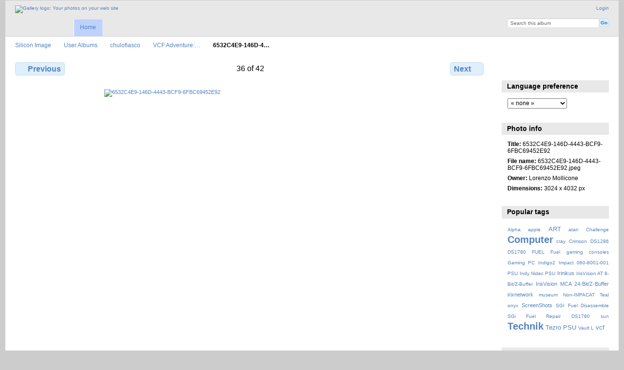

--- FILE ---
content_type: text/html; charset=UTF-8
request_url: https://siliconimage.irixnet.org/index.php/User-Albums/chulofiasco/Indigo2-Teal/6532C4E9-146D-4443-BCF9-6FBC69452E92
body_size: 4281
content:
<!DOCTYPE html PUBLIC "-//W3C//DTD XHTML 1.0 Transitional//EN"
          "http://www.w3.org/TR/xhtml1/DTD/xhtml1-transitional.dtd">
<html xmlns="http://www.w3.org/1999/xhtml"  xml:lang="en" lang="en">
  <head>
    <meta http-equiv="content-type" content="text/html; charset=UTF-8" />
        <title>
                        6532C4E9-146D-4443-BCF9-6FBC69452E92                  </title>
    <link rel="shortcut icon"
          href="/lib/images/favicon.ico"
          type="image/x-icon" />
    <link rel="apple-touch-icon-precomposed"
          href="/" />
    
                            <script type="text/javascript">
    var MSG_CANCEL = "Cancel";
    </script>
                
                    
    <link rel="alternate" type="application/rss+xml" href="/index.php/rss/feed/gallery/album/5031" />



                                <!--[if lte IE 8]>
    <link rel="stylesheet" type="text/css" href="/themes/widewind/css/fix-ie.css"
          media="screen,print,projection" />
    <![endif]-->

    <!-- LOOKING FOR YOUR CSS? It's all been combined into the link below -->
    <!-- LOOKING FOR YOUR CSS? It's all been combined into the link(s) below -->
<link rel="stylesheet" type="text/css" href="/index.php/combined/css/e937028a8f601d18bd4fe08edc6f9302.css" media="screen,print,projection" />

    <!-- LOOKING FOR YOUR JAVASCRIPT? It's all been combined into the link below -->
    <!-- LOOKING FOR YOUR JS? It's all been combined into the link(s) below -->
<script type="text/javascript" src="/index.php/combined/javascript/593a29ad5b43a37d296eaed53dad52cb.js"></script>
  </head>

  <body >
        <div id="doc3" class="yui-t5 g-view">
            <div id="g-header" class="ui-helper-clearfix">
        <div id="g-banner">
                    <a id="g-logo" class="g-left" href="/index.php/" title="go back to the Gallery home">
            <img width="107" height="48" alt="Gallery logo: Your photos on your web site" src="/lib/images/logo.png" />
          </a>
                    <ul id='g-login-menu' class="g-inline ui-helper-clear-fix">
    <li>
  <a id='g-login-link'     class="g-dialog-link "
     href="/index.php/login/ajax"
     title="Login">
    Login  </a>
</li>
  </ul>

          <form action="/index.php/search" id="g-quick-search-form" class="g-short-form">
          <ul>
    <li>
              <label for="g-search">Search this album</label>
            <input type="hidden" name="album" value="5031" />
      <input type="text" name="q" id="g-search" class="text" />
    </li>
    <li>
      <input type="submit" value="Go" class="submit" />
    </li>
  </ul>
</form>

          <!-- hide the menu until after the page has loaded, to minimize menu flicker -->
          <div id="g-site-menu" style="visibility: hidden">
            <ul  class="g-menu">
    <li>
  <a      class="g-menu-link "
     href="/index.php/"
     title="Home">
    Home  </a>
</li>
      </ul>

          </div>
          <script type="text/javascript"> $(document).ready(function() { $("#g-site-menu").css("visibility", "visible"); }) </script>

                  </div>

                <ul class="g-breadcrumbs">
                     <li class="                      g-first">
             <a href="/index.php/?show=552">            Silicon Image            </a>           </li>
                     <li class="                      ">
             <a href="/index.php/User-Albums?show=2593">            User Albums            </a>           </li>
                     <li class="                      ">
             <a href="/index.php/User-Albums/chulofiasco?show=5031">            chulofiasco            </a>           </li>
                     <li class="                      ">
             <a href="/index.php/User-Albums/chulofiasco/Indigo2-Teal?show=5067">            VCF Adventure:…            </a>           </li>
                     <li class="g-active                      ">
                        6532C4E9-146D-4…                       </li>
                  </ul>
              </div>
      <div id="bd">
        <div id="yui-main">
          <div class="yui-b">
            <div id="g-content" class="yui-g">
                            
<!-- Use javascript to show the full size as an overlay on the current page -->
<script type="text/javascript">
  $(document).ready(function() {
    full_dims = [3024, 4032];
    $(".g-fullsize-link").click(function() {
      $.gallery_show_full_size("\/var\/albums\/User-Albums\/chulofiasco\/Indigo2-Teal\/6532C4E9-146D-4443-BCF9-6FBC69452E92.jpeg?m=1634494265", full_dims[0], full_dims[1]);
      return false;
    });

    // After the image is rotated or replaced we have to reload the image dimensions
    // so that the full size view isn't distorted.
    $("#g-photo").bind("gallery.change", function() {
      $.ajax({
        url: "/index.php/items/dimensions/5067",
        dataType: "json",
        success: function(data, textStatus) {
          full_dims = data.full;
        }
      });
    });
  });
</script>

<div id="g-item">
  
  
<ul class="g-paginator ui-helper-clearfix">
  <li class="g-first">
  
      <a href="/index.php/User-Albums/chulofiasco/Indigo2-Teal/759DD6C9-3E08-4EB7-AA55-A5654288FCF6" class="g-button ui-icon-left ui-state-default ui-corner-all">
      <span class="ui-icon ui-icon-seek-prev"></span>Previous</a>
    </li>

  <li class="g-info">
                  36 of 42            </li>

  <li class="g-text-right">
      <a href="/index.php/User-Albums/chulofiasco/Indigo2-Teal/2324B9F6-600A-4F30-B220-60E96436BE74" class="g-button ui-icon-right ui-state-default ui-corner-all">
      <span class="ui-icon ui-icon-seek-next"></span>Next</a>
  
    </li>
</ul>

  <div id="g-photo">
            <a href="/var/albums/User-Albums/chulofiasco/Indigo2-Teal/6532C4E9-146D-4443-BCF9-6FBC69452E92.jpeg?m=1634494265" class="g-fullsize-link" title="View full size">
            <img id="g-item-id-5067" class="g-resize" src="/var/resizes/User-Albums/chulofiasco/Indigo2-Teal/6532C4E9-146D-4443-BCF9-6FBC69452E92.jpeg?m=1634494267" alt="6532C4E9-146D-4443-BCF9-6FBC69452E92" width="600" height="800"/>          </a>
          </div>

  <div id="g-info">
    <h1>6532C4E9-146D-4443-BCF9-6FBC69452E92</h1>
    <div></div>
  </div>

  <a name="comments"></a>
<div id="g-comments" class="g-block">
  <h2>Comments</h2>
  <div class="g-block-content">
    
<div id="g-comment-detail">
    <p class="g-no-comments">
        No comments yet.       </p>
  <ul>
    <li class="g-no-comments">&nbsp;</li>
  </ul>
  
    <a name="comment-form" id="g-comment-form-anchor"></a>
</div>
  </div>
</div>
</div>
            </div>
          </div>
        </div>
        <div id="g-sidebar" class="yui-b">
                    <div id="g-view-menu" class="g-buttonset ui-helper-clearfix">
      <ul  class="g-menu">
    <li>
  <a      class="g-menu-link g-fullsize-link"
     href="/var/albums/User-Albums/chulofiasco/Indigo2-Teal/6532C4E9-146D-4443-BCF9-6FBC69452E92.jpeg?m=1634494265"
     title="View full size">
    View full size  </a>
</li>
    <li>
  <a id='g-comments-link'     class="g-menu-link "
     href="#comments"
     title="View comments on this item">
    View comments on this item  </a>
</li>
  </ul>

  </div>

<div id="g-user-language-block" class="g-block">
  <h2>Language preference</h2>
  <div class="g-block-content">
    <select name="g-select-session-locale" >
<option value="" selected="selected">« none »</option>
<option value="ru_RU">Русский</option>
<option value="ja_JP">日本語</option>
<option value="zh_CN">简体中文</option>
<option value="zh_TW">繁體中文</option>
<option value="af_ZA">Afrikaans</option>
<option value="da_DK">Dansk</option>
<option value="de_DE">Deutsch</option>
<option value="en_US">English (US)</option>
<option value="es_ES">Español</option>
<option value="fr_FR">Français</option>
<option value="el_GR">Greek</option>
<option value="hr_HR">hr̀vātskī</option>
<option value="it_IT">Italiano</option>
<option value="nl_NL">Nederlands</option>
<option value="pl_PL">Polski</option>
<option value="pt_PT">Português ibérico</option>
<option value="ro_RO">Română</option>
<option value="fi_FI">Suomi</option>
<option value="sv_SE">Svenska</option>
</select><script type="text/javascript">
  $("select[name=g-select-session-locale]").change(function() {
    var old_locale_preference = "";
    var locale = $(this).val();
    if (old_locale_preference == locale) {
      return;
    }

    var expires = -1;
    if (locale) {
      expires = 365;
    }
    $.cookie("g_locale", locale, {"expires": expires, "path": "/"});
    window.location.reload(true);
  });
</script>

  </div>
</div>
<div id="g-metadata" class="g-block">
  <h2>Photo info</h2>
  <div class="g-block-content">
    <ul class="g-metadata">
    <li>
    <strong class="caption">Title:</strong> 6532C4E9-146D-4443-BCF9-6FBC69452E92  </li>
    <li>
    <strong class="caption">File name:</strong> 6532C4E9-146D-4443-BCF9-6FBC69452E92.jpeg  </li>
    <li>
    <strong class="caption">Owner:</strong> Lorenzo Mollicone  </li>
    <li>
    <strong class="caption">Dimensions:</strong> 3024 x 4032 px  </li>
  </ul>
  </div>
</div>
<div id="g-tag" class="g-block">
  <h2>Popular tags</h2>
  <div class="g-block-content">
    <script type="text/javascript">
  $("#g-add-tag-form").ready(function() {
    var url = $("#g-tag-cloud-autocomplete-url").attr("href");
    function split(val) {
      return val.split(/,\s*/);
    }
    function extract_last(term) {
      return split(term).pop();
    }
    $("#g-add-tag-form input:text").gallery_autocomplete(url, {multiple: true});
    $("#g-add-tag-form").ajaxForm({
      dataType: "json",
      success: function(data) {
        if (data.result == "success") {
          $("#g-tag-cloud").html(data.cloud);
        }
        $("#g-add-tag-form").resetForm();
      }
    });
  });
</script>
<div id="g-tag-cloud">
   <a id="g-tag-cloud-autocomplete-url" style="display: none"
      href="/index.php/tags/autocomplete"></a>
  <ul>
    <li class="size0">
    <span>20 photos are tagged with </span>
    <a href="/index.php/tag/114/Alpha">Alpha</a>
  </li>
    <li class="size0">
    <span>23 photos are tagged with </span>
    <a href="/index.php/tag/63/apple">apple</a>
  </li>
    <li class="size2">
    <span>63 photos are tagged with </span>
    <a href="/index.php/tag/125/ART">ART</a>
  </li>
    <li class="size0">
    <span>13 photos are tagged with </span>
    <a href="/index.php/tag/27/atari">atari</a>
  </li>
    <li class="size0">
    <span>12 photos are tagged with </span>
    <a href="/index.php/tag/189/Challenge">Challenge</a>
  </li>
    <li class="size7">
    <span>218 photos are tagged with </span>
    <a href="/index.php/tag/192/Computer">Computer</a>
  </li>
    <li class="size0">
    <span>15 photos are tagged with </span>
    <a href="/index.php/tag/73/cray">cray</a>
  </li>
    <li class="size0">
    <span>11 photos are tagged with </span>
    <a href="/index.php/tag/162/Crimson">Crimson</a>
  </li>
    <li class="size0">
    <span>12 photos are tagged with </span>
    <a href="/index.php/tag/172/DS1286">DS1286</a>
  </li>
    <li class="size0">
    <span>14 photos are tagged with </span>
    <a href="/index.php/tag/209/DS1780+FUEL">DS1780 FUEL</a>
  </li>
    <li class="size0">
    <span>21 photos are tagged with </span>
    <a href="/index.php/tag/190/Fuel">Fuel</a>
  </li>
    <li class="size0">
    <span>21 photos are tagged with </span>
    <a href="/index.php/tag/136/gaming+consoles">gaming consoles</a>
  </li>
    <li class="size0">
    <span>11 photos are tagged with </span>
    <a href="/index.php/tag/137/Gaming+PC">Gaming PC</a>
  </li>
    <li class="size0">
    <span>19 photos are tagged with </span>
    <a href="/index.php/tag/164/Indigo2+Impact+060-8001-001+PSU">Indigo2 Impact 060-8001-001 PSU</a>
  </li>
    <li class="size0">
    <span>26 photos are tagged with </span>
    <a href="/index.php/tag/181/Indy+Nidec+PSU">Indy Nidec PSU</a>
  </li>
    <li class="size1">
    <span>60 photos are tagged with </span>
    <a href="/index.php/tag/127/Irinikus">Irinikus</a>
  </li>
    <li class="size0">
    <span>27 photos are tagged with </span>
    <a href="/index.php/tag/155/IrisVision+AT+8-Bit%2FZ-Buffer">IrisVision AT 8-Bit/Z-Buffer</a>
  </li>
    <li class="size1">
    <span>34 photos are tagged with </span>
    <a href="/index.php/tag/156/IrisVision+MCA+24-Bit%2FZ-Buffer">IrisVision MCA 24-Bit/Z-Buffer</a>
  </li>
    <li class="size1">
    <span>41 photos are tagged with </span>
    <a href="/index.php/tag/14/irixnetwork">irixnetwork</a>
  </li>
    <li class="size0">
    <span>24 photos are tagged with </span>
    <a href="/index.php/tag/46/museum">museum</a>
  </li>
    <li class="size0">
    <span>30 photos are tagged with </span>
    <a href="/index.php/tag/182/Non-IMPACAT+Teal">Non-IMPACAT Teal</a>
  </li>
    <li class="size0">
    <span>18 photos are tagged with </span>
    <a href="/index.php/tag/21/onyx">onyx</a>
  </li>
    <li class="size1">
    <span>32 photos are tagged with </span>
    <a href="/index.php/tag/143/ScreenShots">ScreenShots</a>
  </li>
    <li class="size0">
    <span>24 photos are tagged with </span>
    <a href="/index.php/tag/203/SGI+Fuel+Disassemble">SGI Fuel Disassemble</a>
  </li>
    <li class="size0">
    <span>11 photos are tagged with </span>
    <a href="/index.php/tag/206/SGi+Fuel+Repair+DS1780">SGi Fuel Repair DS1780</a>
  </li>
    <li class="size0">
    <span>12 photos are tagged with </span>
    <a href="/index.php/tag/37/sun">sun</a>
  </li>
    <li class="size7">
    <span>218 photos are tagged with </span>
    <a href="/index.php/tag/193/Technik">Technik</a>
  </li>
    <li class="size2">
    <span>66 photos are tagged with </span>
    <a href="/index.php/tag/191/Tezro+PSU">Tezro PSU</a>
  </li>
    <li class="size0">
    <span>13 photos are tagged with </span>
    <a href="/index.php/tag/188/Vault+L">Vault L</a>
  </li>
    <li class="size2">
    <span>79 photos are tagged with </span>
    <a href="/index.php/tag/3/vcf">vcf</a>
  </li>
  </ul>
</div>
  </div>
</div>
<div id="g-image-block" class="g-block">
  <h2>Random image</h2>
  <div class="g-block-content">
    <div class="g-image-block">
  <a href="/index.php/image_block/random/4707">
   <img class="g-thumbnail" src="/var/thumbs/sgistuff-archive/Systems/IRIS-3130/iris-1500-interior2.jpg?m=1630941091" alt="iris-1500-interior2" width="200" height="150"/>  </a>
</div>
  </div>
</div>
<a id="g-exif-data-link" href="/index.php/exif/show/5067" title="Photo details"
  class="g-dialog-link g-button ui-icon-left ui-state-default ui-corner-all">
  <span class="ui-icon ui-icon-info"></span>
  View more information</a>
                  </div>
      </div>
      <div id="g-footer" class="ui-helper-clearfix">
                
                <ul id="g-credits" class="g-inline">
          <li class="g-first">Powered by <a href="http://galleryproject.org"><bdo dir="ltr">Gallery 3.0+ (branch master, unknown build number)</bdo></a></li>        </ul>
              </div>
    </div>
      </body>
</html>
